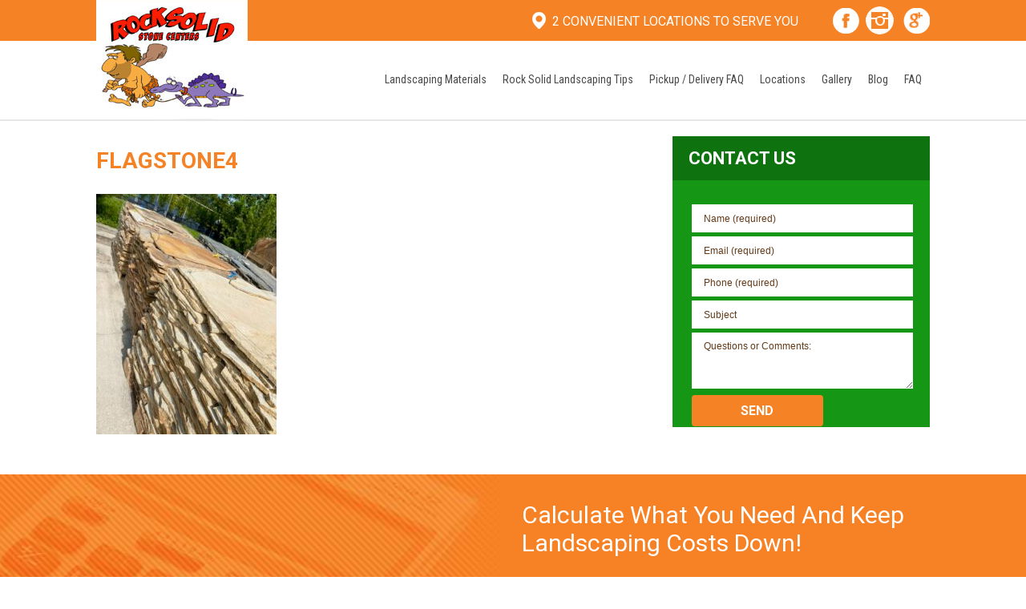

--- FILE ---
content_type: text/html; charset=UTF-8
request_url: https://stonecenterplus.com/flagstone/flagstone4/
body_size: 11090
content:
<!doctype html>
<html lang="en"  class="webkit safari chrome mac">
<head><style>img.lazy{min-height:1px}</style><link href="https://stonecenterplus.com/wp-content/plugins/w3-total-cache/pub/js/lazyload.min.js" as="script">
<script>
  (function(i,s,o,g,r,a,m){i['GoogleAnalyticsObject']=r;i[r]=i[r]||function(){
  (i[r].q=i[r].q||[]).push(arguments)},i[r].l=1*new Date();a=s.createElement(o),
  m=s.getElementsByTagName(o)[0];a.async=1;a.src=g;m.parentNode.insertBefore(a,m)
  })(window,document,'script','https://www.google-analytics.com/analytics.js','ga');

  ga('create', 'UA-104887411-1', 'auto');
  ga('send', 'pageview');

</script>
<meta charset="UTF-8" />
<meta name="viewport" content="width=device-width, user-scalable=no, initial-scale=1.0, minimum-scale=1.0, maximum-scale=1.0">

<title>Flagstone4 - Rock Solid Stone Center</title>

<link rel="profile" href="http://gmpg.org/xfn/11" />
<link rel="pingback" href="https://stonecenterplus.com/xmlrpc.php" />
<link href="https://fonts.googleapis.com/css?family=Roboto:300,400,700,900|Roboto+Condensed:400,700" rel="stylesheet">

<link rel="stylesheet" href="https://stonecenterplus.com/wp-content/themes/rocksolid/style.css" />
<link rel="stylesheet" href="https://stonecenterplus.com/wp-content/themes/rocksolid/responsive.css" />
<link rel="alternate" type="application/rss+xml" title="Rock Solid Stone Center Feed" href="https://stonecenterplus.com/feed/">
<link rel="shortcut icon" href="https://stonecenterplus.com/wp-content/themes/rocksolid/images/favicon.ico" type="image/x-icon" />
<link rel="apple-touch-icon" href="https://stonecenterplus.com/wp-content/themes/rocksolid/images/apple-icon.png" />

<meta name='robots' content='index, follow, max-image-preview:large, max-snippet:-1, max-video-preview:-1' />

	<!-- This site is optimized with the Yoast SEO plugin v26.7 - https://yoast.com/wordpress/plugins/seo/ -->
	<link rel="canonical" href="https://stonecenterplus.com/flagstone/flagstone4/" />
	<meta property="og:locale" content="en_US" />
	<meta property="og:type" content="article" />
	<meta property="og:title" content="Flagstone4 - Rock Solid Stone Center" />
	<meta property="og:url" content="https://stonecenterplus.com/flagstone/flagstone4/" />
	<meta property="og:site_name" content="Rock Solid Stone Center" />
	<meta property="og:image" content="https://stonecenterplus.com/flagstone/flagstone4" />
	<meta property="og:image:width" content="600" />
	<meta property="og:image:height" content="800" />
	<meta property="og:image:type" content="image/jpeg" />
	<meta name="twitter:card" content="summary_large_image" />
	<script type="application/ld+json" class="yoast-schema-graph">{"@context":"https://schema.org","@graph":[{"@type":"WebPage","@id":"https://stonecenterplus.com/flagstone/flagstone4/","url":"https://stonecenterplus.com/flagstone/flagstone4/","name":"Flagstone4 - Rock Solid Stone Center","isPartOf":{"@id":"https://stonecenterplus.com/#website"},"primaryImageOfPage":{"@id":"https://stonecenterplus.com/flagstone/flagstone4/#primaryimage"},"image":{"@id":"https://stonecenterplus.com/flagstone/flagstone4/#primaryimage"},"thumbnailUrl":"https://stonecenterplus.com/wp-content/uploads/2020/08/Flagstone4.jpg","datePublished":"2020-08-21T19:30:03+00:00","breadcrumb":{"@id":"https://stonecenterplus.com/flagstone/flagstone4/#breadcrumb"},"inLanguage":"en","potentialAction":[{"@type":"ReadAction","target":["https://stonecenterplus.com/flagstone/flagstone4/"]}]},{"@type":"ImageObject","inLanguage":"en","@id":"https://stonecenterplus.com/flagstone/flagstone4/#primaryimage","url":"https://stonecenterplus.com/wp-content/uploads/2020/08/Flagstone4.jpg","contentUrl":"https://stonecenterplus.com/wp-content/uploads/2020/08/Flagstone4.jpg","width":600,"height":800},{"@type":"BreadcrumbList","@id":"https://stonecenterplus.com/flagstone/flagstone4/#breadcrumb","itemListElement":[{"@type":"ListItem","position":1,"name":"Home","item":"https://stonecenterplus.com/"},{"@type":"ListItem","position":2,"name":"Flagstone","item":"https://stonecenterplus.com/flagstone/"},{"@type":"ListItem","position":3,"name":"Flagstone4"}]},{"@type":"WebSite","@id":"https://stonecenterplus.com/#website","url":"https://stonecenterplus.com/","name":"Rock Solid Stone Center","description":"The Most Unique Stone Center in the World","potentialAction":[{"@type":"SearchAction","target":{"@type":"EntryPoint","urlTemplate":"https://stonecenterplus.com/?s={search_term_string}"},"query-input":{"@type":"PropertyValueSpecification","valueRequired":true,"valueName":"search_term_string"}}],"inLanguage":"en"}]}</script>
	<!-- / Yoast SEO plugin. -->


<link rel='dns-prefetch' href='//ajax.googleapis.com' />
<link rel='dns-prefetch' href='//www.googletagmanager.com' />
<link rel="alternate" type="application/rss+xml" title="Rock Solid Stone Center &raquo; Flagstone4 Comments Feed" href="https://stonecenterplus.com/flagstone/flagstone4/feed/" />
<link rel="alternate" title="oEmbed (JSON)" type="application/json+oembed" href="https://stonecenterplus.com/wp-json/oembed/1.0/embed?url=https%3A%2F%2Fstonecenterplus.com%2Fflagstone%2Fflagstone4%2F" />
<link rel="alternate" title="oEmbed (XML)" type="text/xml+oembed" href="https://stonecenterplus.com/wp-json/oembed/1.0/embed?url=https%3A%2F%2Fstonecenterplus.com%2Fflagstone%2Fflagstone4%2F&#038;format=xml" />
<style id='wp-img-auto-sizes-contain-inline-css' type='text/css'>
img:is([sizes=auto i],[sizes^="auto," i]){contain-intrinsic-size:3000px 1500px}
/*# sourceURL=wp-img-auto-sizes-contain-inline-css */
</style>
<style id='wp-emoji-styles-inline-css' type='text/css'>

	img.wp-smiley, img.emoji {
		display: inline !important;
		border: none !important;
		box-shadow: none !important;
		height: 1em !important;
		width: 1em !important;
		margin: 0 0.07em !important;
		vertical-align: -0.1em !important;
		background: none !important;
		padding: 0 !important;
	}
/*# sourceURL=wp-emoji-styles-inline-css */
</style>
<style id='wp-block-library-inline-css' type='text/css'>
:root{--wp-block-synced-color:#7a00df;--wp-block-synced-color--rgb:122,0,223;--wp-bound-block-color:var(--wp-block-synced-color);--wp-editor-canvas-background:#ddd;--wp-admin-theme-color:#007cba;--wp-admin-theme-color--rgb:0,124,186;--wp-admin-theme-color-darker-10:#006ba1;--wp-admin-theme-color-darker-10--rgb:0,107,160.5;--wp-admin-theme-color-darker-20:#005a87;--wp-admin-theme-color-darker-20--rgb:0,90,135;--wp-admin-border-width-focus:2px}@media (min-resolution:192dpi){:root{--wp-admin-border-width-focus:1.5px}}.wp-element-button{cursor:pointer}:root .has-very-light-gray-background-color{background-color:#eee}:root .has-very-dark-gray-background-color{background-color:#313131}:root .has-very-light-gray-color{color:#eee}:root .has-very-dark-gray-color{color:#313131}:root .has-vivid-green-cyan-to-vivid-cyan-blue-gradient-background{background:linear-gradient(135deg,#00d084,#0693e3)}:root .has-purple-crush-gradient-background{background:linear-gradient(135deg,#34e2e4,#4721fb 50%,#ab1dfe)}:root .has-hazy-dawn-gradient-background{background:linear-gradient(135deg,#faaca8,#dad0ec)}:root .has-subdued-olive-gradient-background{background:linear-gradient(135deg,#fafae1,#67a671)}:root .has-atomic-cream-gradient-background{background:linear-gradient(135deg,#fdd79a,#004a59)}:root .has-nightshade-gradient-background{background:linear-gradient(135deg,#330968,#31cdcf)}:root .has-midnight-gradient-background{background:linear-gradient(135deg,#020381,#2874fc)}:root{--wp--preset--font-size--normal:16px;--wp--preset--font-size--huge:42px}.has-regular-font-size{font-size:1em}.has-larger-font-size{font-size:2.625em}.has-normal-font-size{font-size:var(--wp--preset--font-size--normal)}.has-huge-font-size{font-size:var(--wp--preset--font-size--huge)}.has-text-align-center{text-align:center}.has-text-align-left{text-align:left}.has-text-align-right{text-align:right}.has-fit-text{white-space:nowrap!important}#end-resizable-editor-section{display:none}.aligncenter{clear:both}.items-justified-left{justify-content:flex-start}.items-justified-center{justify-content:center}.items-justified-right{justify-content:flex-end}.items-justified-space-between{justify-content:space-between}.screen-reader-text{border:0;clip-path:inset(50%);height:1px;margin:-1px;overflow:hidden;padding:0;position:absolute;width:1px;word-wrap:normal!important}.screen-reader-text:focus{background-color:#ddd;clip-path:none;color:#444;display:block;font-size:1em;height:auto;left:5px;line-height:normal;padding:15px 23px 14px;text-decoration:none;top:5px;width:auto;z-index:100000}html :where(.has-border-color){border-style:solid}html :where([style*=border-top-color]){border-top-style:solid}html :where([style*=border-right-color]){border-right-style:solid}html :where([style*=border-bottom-color]){border-bottom-style:solid}html :where([style*=border-left-color]){border-left-style:solid}html :where([style*=border-width]){border-style:solid}html :where([style*=border-top-width]){border-top-style:solid}html :where([style*=border-right-width]){border-right-style:solid}html :where([style*=border-bottom-width]){border-bottom-style:solid}html :where([style*=border-left-width]){border-left-style:solid}html :where(img[class*=wp-image-]){height:auto;max-width:100%}:where(figure){margin:0 0 1em}html :where(.is-position-sticky){--wp-admin--admin-bar--position-offset:var(--wp-admin--admin-bar--height,0px)}@media screen and (max-width:600px){html :where(.is-position-sticky){--wp-admin--admin-bar--position-offset:0px}}

/*# sourceURL=wp-block-library-inline-css */
</style><style id='global-styles-inline-css' type='text/css'>
:root{--wp--preset--aspect-ratio--square: 1;--wp--preset--aspect-ratio--4-3: 4/3;--wp--preset--aspect-ratio--3-4: 3/4;--wp--preset--aspect-ratio--3-2: 3/2;--wp--preset--aspect-ratio--2-3: 2/3;--wp--preset--aspect-ratio--16-9: 16/9;--wp--preset--aspect-ratio--9-16: 9/16;--wp--preset--color--black: #000000;--wp--preset--color--cyan-bluish-gray: #abb8c3;--wp--preset--color--white: #ffffff;--wp--preset--color--pale-pink: #f78da7;--wp--preset--color--vivid-red: #cf2e2e;--wp--preset--color--luminous-vivid-orange: #ff6900;--wp--preset--color--luminous-vivid-amber: #fcb900;--wp--preset--color--light-green-cyan: #7bdcb5;--wp--preset--color--vivid-green-cyan: #00d084;--wp--preset--color--pale-cyan-blue: #8ed1fc;--wp--preset--color--vivid-cyan-blue: #0693e3;--wp--preset--color--vivid-purple: #9b51e0;--wp--preset--gradient--vivid-cyan-blue-to-vivid-purple: linear-gradient(135deg,rgb(6,147,227) 0%,rgb(155,81,224) 100%);--wp--preset--gradient--light-green-cyan-to-vivid-green-cyan: linear-gradient(135deg,rgb(122,220,180) 0%,rgb(0,208,130) 100%);--wp--preset--gradient--luminous-vivid-amber-to-luminous-vivid-orange: linear-gradient(135deg,rgb(252,185,0) 0%,rgb(255,105,0) 100%);--wp--preset--gradient--luminous-vivid-orange-to-vivid-red: linear-gradient(135deg,rgb(255,105,0) 0%,rgb(207,46,46) 100%);--wp--preset--gradient--very-light-gray-to-cyan-bluish-gray: linear-gradient(135deg,rgb(238,238,238) 0%,rgb(169,184,195) 100%);--wp--preset--gradient--cool-to-warm-spectrum: linear-gradient(135deg,rgb(74,234,220) 0%,rgb(151,120,209) 20%,rgb(207,42,186) 40%,rgb(238,44,130) 60%,rgb(251,105,98) 80%,rgb(254,248,76) 100%);--wp--preset--gradient--blush-light-purple: linear-gradient(135deg,rgb(255,206,236) 0%,rgb(152,150,240) 100%);--wp--preset--gradient--blush-bordeaux: linear-gradient(135deg,rgb(254,205,165) 0%,rgb(254,45,45) 50%,rgb(107,0,62) 100%);--wp--preset--gradient--luminous-dusk: linear-gradient(135deg,rgb(255,203,112) 0%,rgb(199,81,192) 50%,rgb(65,88,208) 100%);--wp--preset--gradient--pale-ocean: linear-gradient(135deg,rgb(255,245,203) 0%,rgb(182,227,212) 50%,rgb(51,167,181) 100%);--wp--preset--gradient--electric-grass: linear-gradient(135deg,rgb(202,248,128) 0%,rgb(113,206,126) 100%);--wp--preset--gradient--midnight: linear-gradient(135deg,rgb(2,3,129) 0%,rgb(40,116,252) 100%);--wp--preset--font-size--small: 13px;--wp--preset--font-size--medium: 20px;--wp--preset--font-size--large: 36px;--wp--preset--font-size--x-large: 42px;--wp--preset--spacing--20: 0.44rem;--wp--preset--spacing--30: 0.67rem;--wp--preset--spacing--40: 1rem;--wp--preset--spacing--50: 1.5rem;--wp--preset--spacing--60: 2.25rem;--wp--preset--spacing--70: 3.38rem;--wp--preset--spacing--80: 5.06rem;--wp--preset--shadow--natural: 6px 6px 9px rgba(0, 0, 0, 0.2);--wp--preset--shadow--deep: 12px 12px 50px rgba(0, 0, 0, 0.4);--wp--preset--shadow--sharp: 6px 6px 0px rgba(0, 0, 0, 0.2);--wp--preset--shadow--outlined: 6px 6px 0px -3px rgb(255, 255, 255), 6px 6px rgb(0, 0, 0);--wp--preset--shadow--crisp: 6px 6px 0px rgb(0, 0, 0);}:where(.is-layout-flex){gap: 0.5em;}:where(.is-layout-grid){gap: 0.5em;}body .is-layout-flex{display: flex;}.is-layout-flex{flex-wrap: wrap;align-items: center;}.is-layout-flex > :is(*, div){margin: 0;}body .is-layout-grid{display: grid;}.is-layout-grid > :is(*, div){margin: 0;}:where(.wp-block-columns.is-layout-flex){gap: 2em;}:where(.wp-block-columns.is-layout-grid){gap: 2em;}:where(.wp-block-post-template.is-layout-flex){gap: 1.25em;}:where(.wp-block-post-template.is-layout-grid){gap: 1.25em;}.has-black-color{color: var(--wp--preset--color--black) !important;}.has-cyan-bluish-gray-color{color: var(--wp--preset--color--cyan-bluish-gray) !important;}.has-white-color{color: var(--wp--preset--color--white) !important;}.has-pale-pink-color{color: var(--wp--preset--color--pale-pink) !important;}.has-vivid-red-color{color: var(--wp--preset--color--vivid-red) !important;}.has-luminous-vivid-orange-color{color: var(--wp--preset--color--luminous-vivid-orange) !important;}.has-luminous-vivid-amber-color{color: var(--wp--preset--color--luminous-vivid-amber) !important;}.has-light-green-cyan-color{color: var(--wp--preset--color--light-green-cyan) !important;}.has-vivid-green-cyan-color{color: var(--wp--preset--color--vivid-green-cyan) !important;}.has-pale-cyan-blue-color{color: var(--wp--preset--color--pale-cyan-blue) !important;}.has-vivid-cyan-blue-color{color: var(--wp--preset--color--vivid-cyan-blue) !important;}.has-vivid-purple-color{color: var(--wp--preset--color--vivid-purple) !important;}.has-black-background-color{background-color: var(--wp--preset--color--black) !important;}.has-cyan-bluish-gray-background-color{background-color: var(--wp--preset--color--cyan-bluish-gray) !important;}.has-white-background-color{background-color: var(--wp--preset--color--white) !important;}.has-pale-pink-background-color{background-color: var(--wp--preset--color--pale-pink) !important;}.has-vivid-red-background-color{background-color: var(--wp--preset--color--vivid-red) !important;}.has-luminous-vivid-orange-background-color{background-color: var(--wp--preset--color--luminous-vivid-orange) !important;}.has-luminous-vivid-amber-background-color{background-color: var(--wp--preset--color--luminous-vivid-amber) !important;}.has-light-green-cyan-background-color{background-color: var(--wp--preset--color--light-green-cyan) !important;}.has-vivid-green-cyan-background-color{background-color: var(--wp--preset--color--vivid-green-cyan) !important;}.has-pale-cyan-blue-background-color{background-color: var(--wp--preset--color--pale-cyan-blue) !important;}.has-vivid-cyan-blue-background-color{background-color: var(--wp--preset--color--vivid-cyan-blue) !important;}.has-vivid-purple-background-color{background-color: var(--wp--preset--color--vivid-purple) !important;}.has-black-border-color{border-color: var(--wp--preset--color--black) !important;}.has-cyan-bluish-gray-border-color{border-color: var(--wp--preset--color--cyan-bluish-gray) !important;}.has-white-border-color{border-color: var(--wp--preset--color--white) !important;}.has-pale-pink-border-color{border-color: var(--wp--preset--color--pale-pink) !important;}.has-vivid-red-border-color{border-color: var(--wp--preset--color--vivid-red) !important;}.has-luminous-vivid-orange-border-color{border-color: var(--wp--preset--color--luminous-vivid-orange) !important;}.has-luminous-vivid-amber-border-color{border-color: var(--wp--preset--color--luminous-vivid-amber) !important;}.has-light-green-cyan-border-color{border-color: var(--wp--preset--color--light-green-cyan) !important;}.has-vivid-green-cyan-border-color{border-color: var(--wp--preset--color--vivid-green-cyan) !important;}.has-pale-cyan-blue-border-color{border-color: var(--wp--preset--color--pale-cyan-blue) !important;}.has-vivid-cyan-blue-border-color{border-color: var(--wp--preset--color--vivid-cyan-blue) !important;}.has-vivid-purple-border-color{border-color: var(--wp--preset--color--vivid-purple) !important;}.has-vivid-cyan-blue-to-vivid-purple-gradient-background{background: var(--wp--preset--gradient--vivid-cyan-blue-to-vivid-purple) !important;}.has-light-green-cyan-to-vivid-green-cyan-gradient-background{background: var(--wp--preset--gradient--light-green-cyan-to-vivid-green-cyan) !important;}.has-luminous-vivid-amber-to-luminous-vivid-orange-gradient-background{background: var(--wp--preset--gradient--luminous-vivid-amber-to-luminous-vivid-orange) !important;}.has-luminous-vivid-orange-to-vivid-red-gradient-background{background: var(--wp--preset--gradient--luminous-vivid-orange-to-vivid-red) !important;}.has-very-light-gray-to-cyan-bluish-gray-gradient-background{background: var(--wp--preset--gradient--very-light-gray-to-cyan-bluish-gray) !important;}.has-cool-to-warm-spectrum-gradient-background{background: var(--wp--preset--gradient--cool-to-warm-spectrum) !important;}.has-blush-light-purple-gradient-background{background: var(--wp--preset--gradient--blush-light-purple) !important;}.has-blush-bordeaux-gradient-background{background: var(--wp--preset--gradient--blush-bordeaux) !important;}.has-luminous-dusk-gradient-background{background: var(--wp--preset--gradient--luminous-dusk) !important;}.has-pale-ocean-gradient-background{background: var(--wp--preset--gradient--pale-ocean) !important;}.has-electric-grass-gradient-background{background: var(--wp--preset--gradient--electric-grass) !important;}.has-midnight-gradient-background{background: var(--wp--preset--gradient--midnight) !important;}.has-small-font-size{font-size: var(--wp--preset--font-size--small) !important;}.has-medium-font-size{font-size: var(--wp--preset--font-size--medium) !important;}.has-large-font-size{font-size: var(--wp--preset--font-size--large) !important;}.has-x-large-font-size{font-size: var(--wp--preset--font-size--x-large) !important;}
/*# sourceURL=global-styles-inline-css */
</style>

<style id='classic-theme-styles-inline-css' type='text/css'>
/*! This file is auto-generated */
.wp-block-button__link{color:#fff;background-color:#32373c;border-radius:9999px;box-shadow:none;text-decoration:none;padding:calc(.667em + 2px) calc(1.333em + 2px);font-size:1.125em}.wp-block-file__button{background:#32373c;color:#fff;text-decoration:none}
/*# sourceURL=/wp-includes/css/classic-themes.min.css */
</style>
<link rel='stylesheet' id='contact-form-7-css' href='https://stonecenterplus.com/wp-content/plugins/contact-form-7/includes/css/styles.css?ver=6.1.4' type='text/css' media='all' />
<link rel='stylesheet' id='wpsm_ac-font-awesome-front-css' href='https://stonecenterplus.com/wp-content/plugins/responsive-accordion-and-collapse/css/font-awesome/css/font-awesome.min.css?ver=6.9' type='text/css' media='all' />
<link rel='stylesheet' id='wpsm_ac_bootstrap-front-css' href='https://stonecenterplus.com/wp-content/plugins/responsive-accordion-and-collapse/css/bootstrap-front.css?ver=6.9' type='text/css' media='all' />
<link rel='stylesheet' id='rs-plugin-settings-css' href='https://stonecenterplus.com/wp-content/plugins/revslider/public/assets/css/settings.css?ver=5.3.1.5' type='text/css' media='all' />
<style id='rs-plugin-settings-inline-css' type='text/css'>
#rs-demo-id {}
/*# sourceURL=rs-plugin-settings-inline-css */
</style>
<link rel='stylesheet' id='mobile.nav.frontend.css-css' href='https://stonecenterplus.com/wp-content/plugins/SD-mobile-nav/css/mobile.nav.frontend.css?ver=6.9' type='text/css' media='all' />
<link rel='stylesheet' id='tw-pagination-css' href='https://stonecenterplus.com/wp-content/plugins/tw-pagination/tw-pagination.css?ver=1.0' type='text/css' media='screen' />
<script type="text/javascript" src="https://ajax.googleapis.com/ajax/libs/jquery/3.1.0/jquery.min.js" id="jquery-js"></script>
<script type="text/javascript" src="https://stonecenterplus.com/wp-content/plugins/revslider/public/assets/js/jquery.themepunch.tools.min.js?ver=5.3.1.5" id="tp-tools-js"></script>
<script type="text/javascript" src="https://stonecenterplus.com/wp-content/plugins/revslider/public/assets/js/jquery.themepunch.revolution.min.js?ver=5.3.1.5" id="revmin-js"></script>
<script type="text/javascript" src="https://stonecenterplus.com/wp-content/plugins/SD-mobile-nav/js/jquery.sidr.js?ver=6.9" id="sidr-js"></script>

<!-- Google tag (gtag.js) snippet added by Site Kit -->
<!-- Google Analytics snippet added by Site Kit -->
<script type="text/javascript" src="https://www.googletagmanager.com/gtag/js?id=GT-P355STP7" id="google_gtagjs-js" async></script>
<script type="text/javascript" id="google_gtagjs-js-after">
/* <![CDATA[ */
window.dataLayer = window.dataLayer || [];function gtag(){dataLayer.push(arguments);}
gtag("set","linker",{"domains":["stonecenterplus.com"]});
gtag("js", new Date());
gtag("set", "developer_id.dZTNiMT", true);
gtag("config", "GT-P355STP7");
 window._googlesitekit = window._googlesitekit || {}; window._googlesitekit.throttledEvents = []; window._googlesitekit.gtagEvent = (name, data) => { var key = JSON.stringify( { name, data } ); if ( !! window._googlesitekit.throttledEvents[ key ] ) { return; } window._googlesitekit.throttledEvents[ key ] = true; setTimeout( () => { delete window._googlesitekit.throttledEvents[ key ]; }, 5 ); gtag( "event", name, { ...data, event_source: "site-kit" } ); }; 
//# sourceURL=google_gtagjs-js-after
/* ]]> */
</script>
<link rel="https://api.w.org/" href="https://stonecenterplus.com/wp-json/" /><link rel="alternate" title="JSON" type="application/json" href="https://stonecenterplus.com/wp-json/wp/v2/media/790" /><link rel="EditURI" type="application/rsd+xml" title="RSD" href="https://stonecenterplus.com/xmlrpc.php?rsd" />
<link rel='shortlink' href='https://stonecenterplus.com/?p=790' />
<meta name="generator" content="Site Kit by Google 1.170.0" />
<!-- Google AdSense meta tags added by Site Kit -->
<meta name="google-adsense-platform-account" content="ca-host-pub-2644536267352236">
<meta name="google-adsense-platform-domain" content="sitekit.withgoogle.com">
<!-- End Google AdSense meta tags added by Site Kit -->
		<style id="sdrn_css" type="text/css" >
			/* apply appearance settings */
			#sdrn_bar {
				background: #159615;
			}
			#sdrn_bar .menu_title, #sdrn_bar .sdrn_icon_menu {
				color: #F2F2F2;
			}
			#sdrn_bar .sdrn_ic span {
				background: #F2F2F2;
			}
			#sdrn_menu {
				background: #2E2E2E!important;
			}
			#sdrn_menu.sdrn_levels ul li {
				border-bottom:1px solid #131212;
				border-top:1px solid #474747;
			}
			#sdrn_menu ul li a {
				color: #CFCFCF;
			}
			#sdrn_menu ul li a:hover {
				color: #606060;
			}
			#sdrn_menu.sdrn_levels a.sdrn_parent_item {
				border-left:1px solid #474747;
			}
			#sdrn_menu .sdrn_icon_par {
				color: #CFCFCF;
			}
			#sdrn_menu .sdrn_icon_par:hover {
				color: #606060;
			}
			#sdrn_menu.sdrn_levels ul li ul {
				border-top:1px solid #131212;
			}

			#sdrn_s {
				color: #CFCFCF;
				border:1px solid #696969;
				background: #565656			}

			#sdrn_searchsubmit {
				color: #CFCFCF;
			}

			#sdrn_menu  .sdrn_searchsubmit_ic:before {
				color: #CFCFCF;
			}

			
							#sdrn_menu.left {
					width:80%;
					left: -80%;
					right: auto;
				}
			
							#sdrn_menu.right {
					width:80%;
					right: -80%;
					left: auto;
				}
			
			
			
										/* show the bar and hide othere navigation elements */
				@media only screen and (max-width: 814px) {
					 html { padding-top: 42px!important; } 										#sdrn_bar { display: block!important; }
					.navigation-wrap { display:none!important; }				}
				/* hide the bar & the menu */
				@media only screen and (min-width: 815px) {
				}
			
			
			
			

			

				
		</style>
		<meta name="generator" content="Powered by Slider Revolution 5.3.1.5 - responsive, Mobile-Friendly Slider Plugin for WordPress with comfortable drag and drop interface." />
		<style type="text/css" id="wp-custom-css">
			.testimonial-widget {width:90% ;}

#wpsm_accordion_999 .wpsm_panel-body,
#wpsm_accordion_1006 .wpsm_panel-body
{font: 14px arial,sans-serif;
    line-height: 26px;
    margin-bottom: 20px;
    color: #414141;}

.yt-top {background: url(https://stonecenterplus.com/wp-content/uploads/2023/10/instagram-logo35w.png) 0px 0px;}
/.top-contact {background:#3f5b3a;} green for holidays/
		</style>
		<script type="text/javascript" src="https://stonecenterplus.com/wp-content/themes/rocksolid/js/global.js"></script>
<!--[if gte IE 9]>
  <style type="text/css">
    .gradient {filter: none;}
  </style>
<![endif]-->

</head>
<body class="attachment wp-singular attachment-template-default attachmentid-790 attachment-jpeg wp-theme-rocksolid sdrn_jquery sdrn_top sdrn_open_sans_yes">

		<div class="hfeed" itemscope itemtype="http://schema.org/LocalBusiness">
        <div class="sticky-header">
        <header class="col-940 grid">
        
               
            <div class="top-contact grid">
            <div class="container">
            <div class="col-460 grid-right fit">
            <div class="top-locations">
				<p><a href="https://stonecenterplus.com/locations">2 Convenient Locations To Serve You</a></p>
				</div>
    		<div class="social-top">
                    <a class="fb-top" href="https://www.facebook.com/Rock-Solid-Stone-Center-103910176343216/" target="_blank" title="Facebook"></a>
				<a class="yt-top" target="_blank" title="Instagram" href="https://www.instagram.com/rocksolidstonecenter/"></a>
                    <a class="gp-top" href="#" target="_blank" title="Google Plus"></a>
                    
    		</div>  <!-- /social-top-->  <a href="tel:"></a>
				</div>
              </div><!--/container-->
               </div>
               
               <div class="logo-nav grid">
               <div class="container">
					<div id="logo">
	<a itemprop="url" href="https://stonecenterplus.com" title="Rock Solid Stone Center"><img class="lazy" itemprop="logo" alt="Rock Solid Stone Center" src="data:image/svg+xml,%3Csvg%20xmlns='http://www.w3.org/2000/svg'%20viewBox='0%200%201%201'%3E%3C/svg%3E" data-src="https://stonecenterplus.com/wp-content/themes/rocksolid/images/logo.jpg" /></a>
                	</div><!--/logo-->
	   
        <div class="navigation-wrap">
             
			<div id="cssmenu" class="menu-top-menu-container"><ul id="menu-top-menu" class="top-menu"><li id="menu-item-78" class="menu-item menu-item-type-post_type menu-item-object-page menu-item-has-children has-sub"><a href="https://stonecenterplus.com/landscaping-materials/">Landscaping Materials</a>
<ul>
	<li id="menu-item-1149" class="menu-item menu-item-type-post_type menu-item-object-page"><a href="https://stonecenterplus.com/lava-rock/">Lava Rock</a></li>
	<li id="menu-item-80" class="menu-item menu-item-type-post_type menu-item-object-page"><a href="https://stonecenterplus.com/river-rock/">River Rock</a></li>
	<li id="menu-item-79" class="menu-item menu-item-type-post_type menu-item-object-page"><a href="https://stonecenterplus.com/mulch-bark-shredded/">Shredded Mulch &#038; Pine Bark</a></li>
	<li id="menu-item-81" class="menu-item menu-item-type-post_type menu-item-object-page"><a href="https://stonecenterplus.com/shells/">Shells</a></li>
	<li id="menu-item-82" class="menu-item menu-item-type-post_type menu-item-object-page"><a href="https://stonecenterplus.com/dirt-topsoil/">Dirt &#038; Topsoil</a></li>
	<li id="menu-item-83" class="menu-item menu-item-type-post_type menu-item-object-page"><a href="https://stonecenterplus.com/flagstone/">Flagstone</a></li>
	<li id="menu-item-84" class="menu-item menu-item-type-post_type menu-item-object-page"><a href="https://stonecenterplus.com/boulders/">Boulders</a></li>
	<li id="menu-item-85" class="menu-item menu-item-type-post_type menu-item-object-page"><a href="https://stonecenterplus.com/driveway-landscape-stone/">Driveway &#038; Landscape Stone</a></li>
	<li id="menu-item-86" class="menu-item menu-item-type-post_type menu-item-object-page"><a href="https://stonecenterplus.com/fine-aggregate/">Fine Aggregate</a></li>
	<li id="menu-item-1077" class="menu-item menu-item-type-post_type menu-item-object-page"><a href="https://stonecenterplus.com/other-materials/">Other Materials</a></li>
</ul>
</li>
<li id="menu-item-61" class="menu-item menu-item-type-post_type menu-item-object-page"><a href="https://stonecenterplus.com/rock-solid-landscaping-advice/">Rock Solid Landscaping Tips</a></li>
<li id="menu-item-62" class="menu-item menu-item-type-post_type menu-item-object-page"><a href="https://stonecenterplus.com/pickup-delivery-faq/">Pickup / Delivery FAQ</a></li>
<li id="menu-item-63" class="menu-item menu-item-type-post_type menu-item-object-page menu-item-has-children has-sub"><a href="https://stonecenterplus.com/locations/">Locations</a>
<ul>
	<li id="menu-item-344" class="menu-item menu-item-type-post_type menu-item-object-page"><a href="https://stonecenterplus.com/rock-solid-stone-center-in-new-port-richey/">Stone Center in New Port Richey</a></li>
	<li id="menu-item-343" class="menu-item menu-item-type-post_type menu-item-object-page"><a href="https://stonecenterplus.com/rock-solid-stone-center-in-spring-hill/">Stone Center in Spring Hill</a></li>
</ul>
</li>
<li id="menu-item-626" class="menu-item menu-item-type-post_type menu-item-object-page"><a href="https://stonecenterplus.com/gallery/">Gallery</a></li>
<li id="menu-item-362" class="menu-item menu-item-type-post_type menu-item-object-page"><a href="https://stonecenterplus.com/blog/">Blog</a></li>
<li id="menu-item-404" class="menu-item menu-item-type-post_type menu-item-object-page"><a href="https://stonecenterplus.com/frequently-asked-questions/">FAQ</a></li>
</ul></div>                </div></div><!--/container-->
			</div>
             </header>
			</div>
              <div class="clearfix" id="wrapper" >
<section id="content" class="col-940 entry grid hentry page-content">
      <div class="container">
      <div class="article-id col-620 grid">
		            
            <article id="post-790" class="post-790 attachment type-attachment status-inherit hentry">
              
                <div class="entry-content">
                  <h1 class="entry-title">Flagstone4</h1>
                    <p class="attachment"><a href='https://stonecenterplus.com/wp-content/uploads/2020/08/Flagstone4.jpg'><img decoding="async" width="225" height="300" src="data:image/svg+xml,%3Csvg%20xmlns='http://www.w3.org/2000/svg'%20viewBox='0%200%20225%20300'%3E%3C/svg%3E" data-src="https://stonecenterplus.com/wp-content/uploads/2020/08/Flagstone4-225x300.jpg" class="attachment-medium size-medium lazy" alt="" data-srcset="https://stonecenterplus.com/wp-content/uploads/2020/08/Flagstone4-225x300.jpg 225w, https://stonecenterplus.com/wp-content/uploads/2020/08/Flagstone4-113x150.jpg 113w, https://stonecenterplus.com/wp-content/uploads/2020/08/Flagstone4.jpg 600w" data-sizes="(max-width: 225px) 100vw, 225px" /></a></p>
                   </div><!-- /entry-content -->    
            </article>  
     </div><!--/article-id-->
    	<div class="col-300 fit grid-right sidebar">
                  
       
            <div id="black-studio-tinymce-5" class="widget_black_studio_tinymce"><h2>Contact Us</h2><div class="textwidget"><div class="sidebar-form">
<div class="wpcf7 no-js" id="wpcf7-f5-p790-o1" lang="en-US" dir="ltr" data-wpcf7-id="5">
<div class="screen-reader-response"><p role="status" aria-live="polite" aria-atomic="true"></p> <ul></ul></div>
<form action="/flagstone/flagstone4/#wpcf7-f5-p790-o1" method="post" class="wpcf7-form init" aria-label="Contact form" novalidate="novalidate" data-status="init">
<fieldset class="hidden-fields-container"><input type="hidden" name="_wpcf7" value="5" /><input type="hidden" name="_wpcf7_version" value="6.1.4" /><input type="hidden" name="_wpcf7_locale" value="en_US" /><input type="hidden" name="_wpcf7_unit_tag" value="wpcf7-f5-p790-o1" /><input type="hidden" name="_wpcf7_container_post" value="790" /><input type="hidden" name="_wpcf7_posted_data_hash" value="" />
</fieldset>
<p><span class="wpcf7-form-control-wrap" data-name="your-name"><input size="40" maxlength="400" class="wpcf7-form-control wpcf7-text wpcf7-validates-as-required" aria-required="true" aria-invalid="false" placeholder="Name (required)" value="" type="text" name="your-name" /></span>
</p>
<p><span class="wpcf7-form-control-wrap" data-name="your-email"><input size="40" maxlength="400" class="wpcf7-form-control wpcf7-email wpcf7-validates-as-required wpcf7-text wpcf7-validates-as-email" aria-required="true" aria-invalid="false" placeholder="Email (required)" value="" type="email" name="your-email" /></span>
</p>
<p><span class="wpcf7-form-control-wrap" data-name="your-phone"><input size="40" maxlength="400" class="wpcf7-form-control wpcf7-text wpcf7-validates-as-required" aria-required="true" aria-invalid="false" placeholder="Phone (required)" value="" type="text" name="your-phone" /></span>
</p>
<p><span class="wpcf7-form-control-wrap" data-name="your-subject"><input size="40" maxlength="400" class="wpcf7-form-control wpcf7-text" aria-invalid="false" placeholder="Subject" value="" type="text" name="your-subject" /></span>
</p>
<p><span class="wpcf7-form-control-wrap" data-name="your-message"><textarea cols="40" rows="10" maxlength="2000" class="wpcf7-form-control wpcf7-textarea" aria-invalid="false" placeholder="Questions or Comments:" name="your-message"></textarea></span>
</p>
<p><span id="wpcf7-696e0c978197e-wrapper" class="wpcf7-form-control-wrap phone-confirm-wrap" style="display:none !important; visibility:hidden !important;"><label for="wpcf7-696e0c978197e-field" class="hp-message">Please leave this field empty.</label><input id="wpcf7-696e0c978197e-field"  class="wpcf7-form-control wpcf7-text" type="text" name="phone-confirm" value="" size="40" tabindex="-1" autocomplete="new-password" /></span>
</p>
<p><input class="wpcf7-form-control wpcf7-submit has-spinner" type="submit" value="Send" />
</p><div class="wpcf7-response-output" aria-hidden="true"></div>
</form>
</div>
</div>
</div></div>            </div><!--/sidebar-->
            </div>
</section>

</div><!--/wrapper-->

<div class="calculators-home">
 <div class="container">
	 <div id="black-studio-tinymce-7" class="widget_black_studio_tinymce"><span class="boxtitle">Main Footer Calculator Section</span><div class="textwidget"><div class="col-940 grid">
<div class="col-460 grid"></div>
<div class="col-460 grid-right fit">
<h2>Calculate What You Need and Keep<br />
Landscaping Costs Down!</h2>
<p>Measuring for square footage is easy.  Just measure the <em><strong>length X width</strong></em> of the area you want to cover and you will have the square footage.  One Yard will cover <em>100 Square Feet to a depth of 2 inches</em> for <strong>Rock</strong> and <strong>Mulch</strong>, <em>80 Square Feet</em> for <strong>Bark</strong> and <em>150 Square Feet</em> for <strong>Shell</strong>.  If you have questions...</p>
<p>&nbsp;</p>
<p class="video-section-btn"><a href="https://stonecenterplus.com/locations/">Contact Us Now</a></p>
</div>
</div>
</div></div>	</div>
</div>
<div class="sub-footer col-940 grid">
 <div class="container">
  <h2>Our Locations</h2>
       
     
       
	
         <div class="col-220 grid fit">
	   <p class="location-title">Spring Hill</p>
	   <div itemscope itemtype="http://schema.org/LocalBusiness">
	<p itemprop="name">Rock Solid Stone Center</p>
		
	<div itemtype="http://schema.org/PostalAddress" itemscope="" itemprop="address">
		<p itemprop="streetAddress">111 Spring Time Street</p>
		<p><span itemprop="addressLocality">Spring Hill</span>, <span itemprop="addressRegion">FL</span> <span itemprop="postalCode">34608</span></p>
	</div>
		   <p class="sub-phone"><span itemprop="telephone"><a href="tel:(352) 683-4344">(352) 683-4344</a></span></p>
           </div>
  </div>

	
         <div class="col-220 grid fit">
	   <p class="location-title">New Port Richey</p>
	   <div itemscope itemtype="http://schema.org/LocalBusiness">
	<p itemprop="name">Rock Solid Stone Center</p>
		
	<div itemtype="http://schema.org/PostalAddress" itemscope="" itemprop="address">
		<p itemprop="streetAddress">5343 S.R. 54</p>
		<p><span itemprop="addressLocality">New Port Richey</span>, <span itemprop="addressRegion">FL</span> <span itemprop="postalCode">34652</span></p>
	</div>
		   <p class="sub-phone"><span itemprop="telephone"><a href="tel:(727) 815-1300">(727) 815-1300</a></span></p>
           </div>
  </div>

	


 
	</div><!--/container-->
</div><!--/sub-footer-->

   <div id="footer" class="col-940 grid">
<div class="container">

<div class="col-460 grid">
  <p><a href="https://stonecenterplus.com"><img src="data:image/svg+xml,%3Csvg%20xmlns='http://www.w3.org/2000/svg'%20viewBox='0%200%201%201'%3E%3C/svg%3E" data-src="https://stonecenterplus.com/wp-content/themes/rocksolid/images/footer-logo.png" alt="Rock Solid Stone Center" class="foot lazy" /></a></p>
	</div>
  
  <div class="col-380 grid">
  <div class="social-footer col-300 grid">
                    <a class="fb-top" href="https://www.facebook.com/shrocksolid/" target="_blank" title="Facebook"></a>
                    <a class="gp-top" href="https://www.instagram.com/rocksolidstonecenter/" target="_blank" title="Google Plus"></a>
                    <a class="yt-top" href="#" target="_blank" title="Twitter"></a>
    		</div>  <!-- /social-top-->
    		
    		<div class="col-620 grid-right fit">
				<p>Copyright &copy; 2026 Rock Solid Stone Center. All Rights Reserved. | <a href="https://stonecenterplus.com/privacy-statement/">Privacy Policy</a> | <a href="https://stonecenterplus.com/sitemap/">Sitemap</a> </p>
        <p>Powered by: <a href="http://puredigitalmarketing.com" title="Pure Digital Marketing - Tampa, FL">Pure Digital Marketing</a></p>
	  </div>
	</div>
   
</div>
     </div><!-- #footer --> 

<script type="speculationrules">
{"prefetch":[{"source":"document","where":{"and":[{"href_matches":"/*"},{"not":{"href_matches":["/wp-*.php","/wp-admin/*","/wp-content/uploads/*","/wp-content/*","/wp-content/plugins/*","/wp-content/themes/rocksolid/*","/*\\?(.+)"]}},{"not":{"selector_matches":"a[rel~=\"nofollow\"]"}},{"not":{"selector_matches":".no-prefetch, .no-prefetch a"}}]},"eagerness":"conservative"}]}
</script>
<script type="text/javascript" src="https://stonecenterplus.com/wp-includes/js/dist/hooks.min.js?ver=dd5603f07f9220ed27f1" id="wp-hooks-js"></script>
<script type="text/javascript" src="https://stonecenterplus.com/wp-includes/js/dist/i18n.min.js?ver=c26c3dc7bed366793375" id="wp-i18n-js"></script>
<script type="text/javascript" id="wp-i18n-js-after">
/* <![CDATA[ */
wp.i18n.setLocaleData( { 'text direction\u0004ltr': [ 'ltr' ] } );
//# sourceURL=wp-i18n-js-after
/* ]]> */
</script>
<script type="text/javascript" src="https://stonecenterplus.com/wp-content/plugins/contact-form-7/includes/swv/js/index.js?ver=6.1.4" id="swv-js"></script>
<script type="text/javascript" id="contact-form-7-js-before">
/* <![CDATA[ */
var wpcf7 = {
    "api": {
        "root": "https:\/\/stonecenterplus.com\/wp-json\/",
        "namespace": "contact-form-7\/v1"
    },
    "cached": 1
};
//# sourceURL=contact-form-7-js-before
/* ]]> */
</script>
<script type="text/javascript" src="https://stonecenterplus.com/wp-content/plugins/contact-form-7/includes/js/index.js?ver=6.1.4" id="contact-form-7-js"></script>
<script type="text/javascript" src="https://stonecenterplus.com/wp-content/plugins/responsive-accordion-and-collapse/js/accordion-custom.js?ver=6.9" id="call_ac-custom-js-front-js"></script>
<script type="text/javascript" src="https://stonecenterplus.com/wp-content/plugins/responsive-accordion-and-collapse/js/accordion.js?ver=6.9" id="call_ac-js-front-js"></script>
<script type="text/javascript" src="https://stonecenterplus.com/wp-content/plugins/SD-mobile-nav/js/jquery.transit.min.js?ver=6.9" id="jquery.transit-js"></script>
<script type="text/javascript" src="https://stonecenterplus.com/wp-content/plugins/SD-mobile-nav/js/jquery.touchwipe.min.js?ver=6.9" id="touchwipe-js"></script>
<script type="text/javascript" src="https://stonecenterplus.com/wp-content/plugins/SD-mobile-nav/js/mobile.nav.frontend.js?ver=6.9" id="mobile.nav.frontend.js-js"></script>
<script type="text/javascript" src="https://stonecenterplus.com/wp-content/plugins/google-site-kit/dist/assets/js/googlesitekit-events-provider-contact-form-7-40476021fb6e59177033.js" id="googlesitekit-events-provider-contact-form-7-js" defer></script>
<script id="wp-emoji-settings" type="application/json">
{"baseUrl":"https://s.w.org/images/core/emoji/17.0.2/72x72/","ext":".png","svgUrl":"https://s.w.org/images/core/emoji/17.0.2/svg/","svgExt":".svg","source":{"concatemoji":"https://stonecenterplus.com/wp-includes/js/wp-emoji-release.min.js?ver=6.9"}}
</script>
<script type="module">
/* <![CDATA[ */
/*! This file is auto-generated */
const a=JSON.parse(document.getElementById("wp-emoji-settings").textContent),o=(window._wpemojiSettings=a,"wpEmojiSettingsSupports"),s=["flag","emoji"];function i(e){try{var t={supportTests:e,timestamp:(new Date).valueOf()};sessionStorage.setItem(o,JSON.stringify(t))}catch(e){}}function c(e,t,n){e.clearRect(0,0,e.canvas.width,e.canvas.height),e.fillText(t,0,0);t=new Uint32Array(e.getImageData(0,0,e.canvas.width,e.canvas.height).data);e.clearRect(0,0,e.canvas.width,e.canvas.height),e.fillText(n,0,0);const a=new Uint32Array(e.getImageData(0,0,e.canvas.width,e.canvas.height).data);return t.every((e,t)=>e===a[t])}function p(e,t){e.clearRect(0,0,e.canvas.width,e.canvas.height),e.fillText(t,0,0);var n=e.getImageData(16,16,1,1);for(let e=0;e<n.data.length;e++)if(0!==n.data[e])return!1;return!0}function u(e,t,n,a){switch(t){case"flag":return n(e,"\ud83c\udff3\ufe0f\u200d\u26a7\ufe0f","\ud83c\udff3\ufe0f\u200b\u26a7\ufe0f")?!1:!n(e,"\ud83c\udde8\ud83c\uddf6","\ud83c\udde8\u200b\ud83c\uddf6")&&!n(e,"\ud83c\udff4\udb40\udc67\udb40\udc62\udb40\udc65\udb40\udc6e\udb40\udc67\udb40\udc7f","\ud83c\udff4\u200b\udb40\udc67\u200b\udb40\udc62\u200b\udb40\udc65\u200b\udb40\udc6e\u200b\udb40\udc67\u200b\udb40\udc7f");case"emoji":return!a(e,"\ud83e\u1fac8")}return!1}function f(e,t,n,a){let r;const o=(r="undefined"!=typeof WorkerGlobalScope&&self instanceof WorkerGlobalScope?new OffscreenCanvas(300,150):document.createElement("canvas")).getContext("2d",{willReadFrequently:!0}),s=(o.textBaseline="top",o.font="600 32px Arial",{});return e.forEach(e=>{s[e]=t(o,e,n,a)}),s}function r(e){var t=document.createElement("script");t.src=e,t.defer=!0,document.head.appendChild(t)}a.supports={everything:!0,everythingExceptFlag:!0},new Promise(t=>{let n=function(){try{var e=JSON.parse(sessionStorage.getItem(o));if("object"==typeof e&&"number"==typeof e.timestamp&&(new Date).valueOf()<e.timestamp+604800&&"object"==typeof e.supportTests)return e.supportTests}catch(e){}return null}();if(!n){if("undefined"!=typeof Worker&&"undefined"!=typeof OffscreenCanvas&&"undefined"!=typeof URL&&URL.createObjectURL&&"undefined"!=typeof Blob)try{var e="postMessage("+f.toString()+"("+[JSON.stringify(s),u.toString(),c.toString(),p.toString()].join(",")+"));",a=new Blob([e],{type:"text/javascript"});const r=new Worker(URL.createObjectURL(a),{name:"wpTestEmojiSupports"});return void(r.onmessage=e=>{i(n=e.data),r.terminate(),t(n)})}catch(e){}i(n=f(s,u,c,p))}t(n)}).then(e=>{for(const n in e)a.supports[n]=e[n],a.supports.everything=a.supports.everything&&a.supports[n],"flag"!==n&&(a.supports.everythingExceptFlag=a.supports.everythingExceptFlag&&a.supports[n]);var t;a.supports.everythingExceptFlag=a.supports.everythingExceptFlag&&!a.supports.flag,a.supports.everything||((t=a.source||{}).concatemoji?r(t.concatemoji):t.wpemoji&&t.twemoji&&(r(t.twemoji),r(t.wpemoji)))});
//# sourceURL=https://stonecenterplus.com/wp-includes/js/wp-emoji-loader.min.js
/* ]]> */
</script>
	<div id="sdrn_bar" class="sdrn_bar" data-from_width="814">
		<div class="sdrn_ic">
			<span class="sdrn_ic_1"></span>
			<span class="sdrn_ic_2"></span>
			<span class="sdrn_ic_3"></span>
		</div>
		<!--<span class="sdrn_icon sdrn_icon_menu" data-icon="m"></span>-->
		<span class="menu_title">
			MENU								</span>
	</div>

	<div id="sdrn_menu" class="sdrn_levels top sdrn_jquery " data-custom_icon="" data-custom_icon_open="" data-zooming="no" data-swipe_actions="yes" data-how_wide="80" data-expand_sub_with_parent="no" >
		<ul id="sdrn_menu_ul" rel="nofollow">
						<li class="menu-item menu-item-type-post_type menu-item-object-page menu-item-has-children menu-item-78"><a href="https://stonecenterplus.com/landscaping-materials/"><div></div>Landscaping Materials</a>
<ul class="sub-menu">
	<li class="menu-item menu-item-type-post_type menu-item-object-page menu-item-1149"><a href="https://stonecenterplus.com/lava-rock/"><div></div>Lava Rock</a></li>
	<li class="menu-item menu-item-type-post_type menu-item-object-page menu-item-80"><a href="https://stonecenterplus.com/river-rock/"><div></div>River Rock</a></li>
	<li class="menu-item menu-item-type-post_type menu-item-object-page menu-item-79"><a href="https://stonecenterplus.com/mulch-bark-shredded/"><div></div>Shredded Mulch &#038; Pine Bark</a></li>
	<li class="menu-item menu-item-type-post_type menu-item-object-page menu-item-81"><a href="https://stonecenterplus.com/shells/"><div></div>Shells</a></li>
	<li class="menu-item menu-item-type-post_type menu-item-object-page menu-item-82"><a href="https://stonecenterplus.com/dirt-topsoil/"><div></div>Dirt &#038; Topsoil</a></li>
	<li class="menu-item menu-item-type-post_type menu-item-object-page menu-item-83"><a href="https://stonecenterplus.com/flagstone/"><div></div>Flagstone</a></li>
	<li class="menu-item menu-item-type-post_type menu-item-object-page menu-item-84"><a href="https://stonecenterplus.com/boulders/"><div></div>Boulders</a></li>
	<li class="menu-item menu-item-type-post_type menu-item-object-page menu-item-85"><a href="https://stonecenterplus.com/driveway-landscape-stone/"><div></div>Driveway &#038; Landscape Stone</a></li>
	<li class="menu-item menu-item-type-post_type menu-item-object-page menu-item-86"><a href="https://stonecenterplus.com/fine-aggregate/"><div></div>Fine Aggregate</a></li>
	<li class="menu-item menu-item-type-post_type menu-item-object-page menu-item-1077"><a href="https://stonecenterplus.com/other-materials/"><div></div>Other Materials</a></li>
</ul>
</li>
<li class="menu-item menu-item-type-post_type menu-item-object-page menu-item-61"><a href="https://stonecenterplus.com/rock-solid-landscaping-advice/"><div></div>Rock Solid Landscaping Tips</a></li>
<li class="menu-item menu-item-type-post_type menu-item-object-page menu-item-62"><a href="https://stonecenterplus.com/pickup-delivery-faq/"><div></div>Pickup / Delivery FAQ</a></li>
<li class="menu-item menu-item-type-post_type menu-item-object-page menu-item-has-children menu-item-63"><a href="https://stonecenterplus.com/locations/"><div></div>Locations</a>
<ul class="sub-menu">
	<li class="menu-item menu-item-type-post_type menu-item-object-page menu-item-344"><a href="https://stonecenterplus.com/rock-solid-stone-center-in-new-port-richey/"><div></div>Stone Center in New Port Richey</a></li>
	<li class="menu-item menu-item-type-post_type menu-item-object-page menu-item-343"><a href="https://stonecenterplus.com/rock-solid-stone-center-in-spring-hill/"><div></div>Stone Center in Spring Hill</a></li>
</ul>
</li>
<li class="menu-item menu-item-type-post_type menu-item-object-page menu-item-626"><a href="https://stonecenterplus.com/gallery/"><div></div>Gallery</a></li>
<li class="menu-item menu-item-type-post_type menu-item-object-page menu-item-362"><a href="https://stonecenterplus.com/blog/"><div></div>Blog</a></li>
<li class="menu-item menu-item-type-post_type menu-item-object-page menu-item-404"><a href="https://stonecenterplus.com/frequently-asked-questions/"><div></div>FAQ</a></li>
		</ul>
	</div>
	<script>window.w3tc_lazyload=1,window.lazyLoadOptions={elements_selector:".lazy",callback_loaded:function(t){var e;try{e=new CustomEvent("w3tc_lazyload_loaded",{detail:{e:t}})}catch(a){(e=document.createEvent("CustomEvent")).initCustomEvent("w3tc_lazyload_loaded",!1,!1,{e:t})}window.dispatchEvent(e)}}</script><script async src="https://stonecenterplus.com/wp-content/plugins/w3-total-cache/pub/js/lazyload.min.js"></script></body>
</html>
<!--
Performance optimized by W3 Total Cache. Learn more: https://www.boldgrid.com/w3-total-cache/?utm_source=w3tc&utm_medium=footer_comment&utm_campaign=free_plugin

Lazy Loading

Served from: stonecenterplus.com @ 2026-01-19 10:51:03 by W3 Total Cache
-->

--- FILE ---
content_type: text/css
request_url: https://stonecenterplus.com/wp-content/themes/rocksolid/style.css
body_size: 5023
content:
/*
Theme Name:     Custom Theme by Pure Digital Marketing
Description:    Custom responsive theme by Pure Digital Marketing
Author:         Pure Digital Marketing
Author URI:     http://puredigitalmarketing.com
Version:        1.0
*/

/* html5doctor.com Reset v1.6.1 (http://html5doctor.com/html-5-reset-stylesheet/) - http://cssreset.com */
html,body,div,span,object,iframe,h1,h2,h3,h4,h5,h6,p,blockquote,pre,abbr,address,cite,code,del,dfn,em,img,ins,kbd,q,samp,small,strong,sub,sup,var,b,i,dl,dt,dd,ol,ul,li,fieldset,form,label,legend,table,caption,tbody,tfoot,thead,tr,th,td,article,aside,canvas,details,figcaption,figure,footer,header,hgroup,menu,nav,section,summary,time,mark,audio,video{margin:0;padding:0;border:0;outline:0;font-size:100%;vertical-align:baseline;background:transparent}body{line-height:1}
article,aside,details,figcaption,figure,footer,header,hgroup,menu,nav,section{display:block}nav ul{list-style:none}blockquote,q{quotes:none}blockquote:before,blockquote:after,q:before,q:after{content:none}a{margin:0;padding:0;font-size:100%;vertical-align:baseline;background:transparent}ins{background-color:#ff9;color:#000;text-decoration:none}mark{background-color:#ff9;color:#000;font-style:italic;font-weight:bold}del{text-decoration:line-through}
abbr[title],dfn[title]{border-bottom:1px dotted;cursor:help}table{border-collapse:collapse;border-spacing:0}hr{display:block;height:1px;border:0;border-top:1px solid #ccc;margin:1em 0;padding:0}input,select{vertical-align:middle}
/* =Responsive 12 Column Grid---- */.grid{float:left; padding-top:0}.grid-right{float:right; padding-top:0}.col-60, .col-140, .col-220, .col-300, .col-380, .col-460, .col-540,.col-620, .col-700, .col-780, .col-860{display:inline; margin-right:2.127659574468%}.col-60{width:6.382978723404%}.col-140{width:14.893617021277%}.col-220{width:23.404255319149%}.col-300{width:30.914893617021%}.col-380{width:40.425531914894%}.col-460{width:48.936170212766%}.col-540{width:57.446808510638%}.col-620{width:65.957446808511%}.col-700{width:74.468085106383%}.col-780{width:82.978723404255%}.col-860{width:91.489361702128%}.col-940{width:100%}
.fit{margin-left:0 !important; margin-right:0 !important}/* =Visibility--- */.hidden{ visibility:hidden}.visible{ visibility:visible}.none{ display:none}.hide-desktop{ display:none}.show-desktop{ display:block}/* =Responsive Images---- */
img{ -ms-interpolation-mode:bicubic;  border:0; height:auto; max-width:100%;  vertical-align:middle}.ie8 img{ height:auto;  width:auto\9}.ie8 img.size-large{max-width:60%; width:auto}/* =Responsive Embeds/Objects--- */
embed, object{max-width:100%}svg:not(:root){ overflow:hidden}
/* =Links--- */a{color:#c14e1e; font-weight:400; text-decoration:none}
a:hover, a:focus, a:active{color:#c14e1e;  outline:0; text-decoration:none}
::selection{background:#999;  color:#fff; text-shadow:none}
/* =Headings----- */
h1, h2, h3, h4, h5, h6, h1 a, h2 a, h3 a, h4 a, h5 a, h6 a{line-height:1.0em;  word-wrap:break-word;font-family: arial, helvetica, sans-serif;font-weight:400;text-transform:uppercase;} h1{ font-size:2.625em; /* = 42px */ margin-bottom:.5em;  margin-top:.5em}h2{ font-size:2.250em; /* = 36px */ margin-bottom:.75em;  margin-top:.75em}h3{ font-size:1.875em; /* = 30px */ margin-bottom:.857em;  margin-top:.857em}h4{ font-size:1.500em; /* = 24px */ margin-bottom:1em;  margin-top:1em}h5{ font-size:1.125em; /* = 18px */ margin-bottom:1.125em;  margin-top:1.125em}h6{ font-size:1.000em; /* = 16px */ margin-bottom:1.285em;  margin-top:1.285em}
/* =WordPress Core------- */.alignnone{margin:5px 20px 20px 0}.aligncenter, 
div.aligncenter{display:block; margin:5px auto 20px auto}.alignright{float:right; margin:5px 0 20px 20px}.alignleft{float:left; margin:5px 20px 20px 0}.aligncenter{display:block; margin:5px auto}a img.alignright{float:right; margin:5px 0 20px 20px}a img.alignnone{margin:5px 20px 20px 0}a img.alignleft{float:left; margin:5px 20px 20px 0}a img.aligncenter{display:block; margin-left:auto; margin-right:auto}
.wp-caption{background:#f9f9f9; border:1px solid #f0f0f0; max-width:96%; padding:13px 10px 10px 10px; text-align:center}.wp-caption.alignnone{margin:5px 20px 20px 0}.wp-caption.alignleft{margin:5px 20px 20px 0}.wp-caption.alignright{margin:5px 0 20px 20px}.wp-caption img{border:0 none; height:auto; margin:0; max-width:98.5%; padding:0; width:auto}.wp-caption p.wp-caption-text{font-size:12px; line-height:1.5em; margin:0; padding:10px}img.wp-smiley{vertical-align:middle}/* =Clearfix--- */
.clearfix:after, .clearfix:before, #container:after, #container:before, 
.widget-wrapper:after, .widget-wrapper:before{ content:' ';  display:table}
.clearfix:after, #container:after, .widget-wrapper:after{ clear:both}
.ie7 .clearfix, .ie7 #container, .ie7 .widget-wrapper{ zoom:1}
.clear{clear:both}

body{width:100%}
.sticky-header{position:fixed;z-index:10001;width:100%;float:left;background:#fff;height:140px;}
.container{width:1040px;margin:auto;}
header {background:#fff;margin-bottom:0;height:auto;display:block;border-bottom:2px solid #E7E7E7 !important;}

a, a:link, a:visited{color:#017e01; -webkit-transition:color 0.2s ease-in-out;  -moz-transition:color 0.2s ease-in-out;  -o-transition:color 0.2s ease-in-out;  -ms-transition:color 0.2s ease-in-out;  transition:color 0.2s ease-in-out;}
a:hover{color:#f58225}
.top-contact{width:100%;background:#f58225;height:35px;padding:8px;position:relative;z-index:30}
.top-contact p,.top-contact a{color:#fff;font:400 16px "roboto",arial,sans-serif;text-transform:uppercase;padding-top:5px;}
.top-locations{background:url(images/map-pin.png) top left no-repeat;padding-left:30px;margin-top:4px;float:left}

/*-- Social top--*/
.social-top{width:130px;height:35px;display:block;overflow:hidden;float:right;margin-top:0}
.fb-top,.gp-top,.yt-top{display:inline-block;width:35px;height:35px;-webkit-transition:background 0.2s ease-in-out;  -moz-transition:background 0.2s ease-in-out;  -o-transition:background 0.2s ease-in-out;  -ms-transition:background 0.2s ease-in-out;  transition:background 0.2s ease-in-out}
.fb-top{background:url(images/social.png) 0 0;}

.gp-top{background:url(images/social.png) -76px 0;margin-left:0px;}

.yt-top{background:url(https://stonecenterplus.com/wp-content/uploads/2023/10/instagram-logo35w.png) 0px 0; margin-left:3px;margin-right:8px}

.logo-nav{width:100%;float:left;}
#logo{max-width:189px;height:auto;float:left;margin:-52px 0 0 0;position:relative;z-index:40;}

/*-- Main Navigation --*/
.navigation-wrap{background:#fff;float:right;width:80%;}
#cssmenu ul {margin: 0; padding: 0 ;float:right;  line-height: 100%; }
#cssmenu li {margin: 0; padding: 15px 0; float: left; position: relative; list-style: none; }
#cssmenu a,
#cssmenu a:link {font:400 14px "roboto condensed",arial,sans-serif; color: #4A4A4A; text-decoration: none; display: block; padding:  25px 10px 20px; margin: 0; }
#menu-item-29 a,#menu-item-29 a:link{border-right:0}
#cssmenu a:hover {background: #000; color: #fff;}
#cssmenu .active a, 
#cssmenu li:hover > a {background: none; color: #017e01 !important; }
#cssmenu .active li a{color:#fff !important}
#cssmenu ul ul li:hover a,
#cssmenu li:hover li a {background: none; border: none; color: #fff; -webkit-box-shadow: none; -moz-box-shadow: none;}
#cssmenu ul ul a:hover {background: #fff !important;color:#159615 !important}
#cssmenu li:hover > ul {display: block;}
#cssmenu ul ul {display: none; margin: 0; padding: 0; width: 210px; position: absolute; top: 92px; left: 0; background: #F58225;}
#cssmenu ul ul li {float: none; margin: 0; padding:0}
#cssmenu ul ul a,#cssmenu ul ul a:link {padding:10px 20px;text-transform:none;color:#fff }
#cssmenu ul:after {content: '.'; display: block; clear: both; visibility: hidden; line-height: 0; height: 0;}
* html #cssmenu  ul {height: 1%;}

#jquery-slider{margin-top:140px}
#content.page-content{margin-top:170px;position:relative;z-index:300;}
.mid-banner{background:url(images/mid-banner-bg.jpg) no-repeat;width:100%;height:87px;background-size:cover;}
.mid-banner.grid{margin-bottom:40px}
.mid-banner.grid.page{margin-bottom:20px}
#jquery-slider.grid{margin-bottom:0}
.mid-banner-slogan p{padding-top:30px}
.mid-banner-slogan a{font:400 20px montserrat,arial,sans-serif;color:#fff;text-transform:uppercase; }

.boxtitle{display:none}
.mid-boxes{width:100%;height:auto;background:url(images/boxes-bg.jpg) top center no-repeat;background-size:cover;padding:40px 0 20px}
.services-title{font:700 30px roboto,arial,sans-serif;color:#794901;text-transform:uppercase;text-align:center}
.border-bar{width:100%;height:5px;display:block;background:url(images/border-bar.png) top center no-repeat;background-size:contain;margin:20px 0}
.mid-boxes.grid{margin-bottom:0px}
.mid-box{width:250px;float:left;height:140px;padding-top:250px;margin-bottom:20px}
.space-right{margin-right:10px;}
.mid-box-title{font:700 18px roboto,arial,sans-serif;color:#f58225;text-transform:uppercase;text-align:center;padding:5px 10px 0 10px}
.mid-box-btn{background:#f58225;text-transform:uppercase;text-align:center;width:50%;margin:5px auto;padding:3px 5px;border-radius:4px}
.mid-box-text{font:400 14px roboto,arial,sans-serif !important;color:#161616;text-align:center;padding:5px 10px;height:55px}
.mid-box-btn a{font:700 14px roboto,arial,sans-serif !important;color:#fff !important;}


.video-section{background:url(images/video-section-bg.jpg) top center no-repeat;background-size:cover;height:auto;padding-bottom:50px}
.video-section-title{font:400 51px roboto,arial,sans-serif;color:#fff;margin:40px 0 20px}
.video-section-title span{font-weight:900;text-transform:uppercase}
.video-section-text{font:400 16px roboto,arial,sans-serif;color:#fff;line-height:24px;margin-bottom:30px}
.video-section-btn{margin: 0;background:none;border:solid 2px #fff;border-radius:4px;text-align:center;padding:15px 0px;width:70%;}
.video-section-btn a{font:900 15px roboto,arial,sans-serif;color:#fff;text-align:center;text-transform:uppercase;width:100%;height:100%;display:block}
.video-frame img{margin-top:80px;}
.col-460-2{width:43%}

.pickup-section{background:url(images/pickup-bg.jpg) top center no-repeat;background-size:cover;height:auto;padding-bottom:50px}

.testimonials-section{background:#fff;height:auto;padding-bottom:20px}
.testimonials-title{font:400 40px roboto,arial,sans-serif;color:#f58225;margin:40px 0 20px;text-align:center;text-transform:uppercase}
.testimonial-widget{background:#f58225 url(images/quote-marks.jpg) top left no-repeat;border-radius:5px;width:70%;margin:auto;padding:40px 70px !important;}
.testimonial-widget h5{display:none !important}
.testimonial-widget .content{font:400 16px roboto,arial,sans-serif !important;color:#fff !important;padding-top:30px;line-height:24px;}
.testimonial-widget .client{font:700 italic 18px roboto,arial,sans-serif !important;color:#fff !important;line-height:24px;}
.gctst-widget-readmore{text-align:center;padding-bottom:25px}
.gctst-widget-readmore a{font:400 16px roboto,arial,sans-serif;color:#f58225;}

img.home-img{width:500px}

.sidebar{background:none;padding:0;}
.sidebar h2{background:#0e720e;font:700 22px roboto,arial,sans-serif;color:#fff;text-transform:uppercase;margin:0;padding:15px 20px}
.sidebar .textwidget{}
::-webkit-input-placeholder { color: #633A18;font:12px arial,sans-serif}
:-moz-placeholder { color: #633A18;font:12px arial,sans-serif}
::-moz-placeholder {color: #633A18;font:12px arial,sans-serif}
:-ms-input-placeholder {color: #633A18; font:12px arial,sans-serif}


.sidebar-form{width:100%;background:#159615;padding-top:30px;padding-bottom:40px}
.sidebar-form form{width:85%;margin:auto}
.sidebar-form input{padding:10px 15px;border:none;width:90%;margin-bottom:5px;}
.sidebar-form textarea{padding:10px 15px;border:none;width:90%;margin-bottom:5px;height:50px}
.sidebar-form input[type=submit]{background:#F58225;padding:10px;border-radius:4px;float:left;width:60%;font:700 16px roboto,arial,sans-serif;color:#fff;cursor:pointer;margin-bottom:25px;text-transform:uppercase}

.contact-form{width:40%;float:left}
.contact-form input{padding:10px 15px;border:solid 1px #AAAAAA;width:100%;margin-bottom:0px;}
.contact-form textarea{padding:10px 15px;border:solid 1px #AAAAAA;width:100%;margin-bottom:0px;height:50px}
.contact-form input[type=submit]{background:#c23132;padding:10px;border-radius:4px;float:right;width:60%;font:400 16px montserrat,arial,sans-serif;color:#fff;cursor:pointer;margin-right:-25px;margin-bottom:25px;text-transform:uppercase}


.get-quote-btn,.read-more{background:#1B951B;padding:10px;border-radius:4px;width:50%;margin:auto;text-align:center}
.read-more{margin:0;width:30%;float:right}
.get-quote-btn a,.read-more a{font:700 18px montserrat,arial,sans-serif;color:#fff;text-transform:uppercase;text-align:center}
.blue-btn{background:#0062A3;padding:10px;border-radius:4px;width:50%;float:left;text-align:center}
.blue-btn a{font:700 18px montserrat,arial,sans-serif;color:#fff;text-transform:uppercase;text-align:center}

#content.home-content{width:100%;background:url(images/welcome-bg.jpg) top center no-repeat;background-size:cover;padding:30px 0}

#content .entry-content h1,.blog-content h1.entry-title{color:#f58225;font:700 28px roboto,arial,sans-serif;text-transform:uppercase;margin-bottom:10px;padding-bottom:15px;}

#content.home-content h1{font:400 45px roboto,arial,sans-serif;color:#fff;padding:10px 0 20px;margin:0;text-transform:capitalize;}
#content.home-content h1 span{font-weight:900;text-transform:uppercase}

#content.grid{margin-bottom:0px;}
#content.grid.page-content{margin-bottom:30px}
#content .entry-content p{font:14px arial,sans-serif;line-height:26px;margin-bottom:20px;color:#414141}
#content .post-6 .entry-content p{color:#fff}
#content .entry-content h2,.blog-content h2.entry-title a{color:#794901;font:700 24px roboto,arial,sans-serif;text-transform:capitalize;}
.blog-content h2.entry-title a{color:#794901 !important}
.post-meta,.post-meta a{font:italic 700 10px verdana}
.post-meta{margin-bottom:15px;}
#content .entry-content ul{margin-left:30px;list-style:url(images/bullet.png);margin-bottom:20px}
#content .entry-content ol{margin-left:30px;margin-bottom:20px}
#content .entry-content li{font:14px arial,sans-serif;line-height:26px;}
#content .entry-content h3{color:#794901;font:400 21px roboto,arial,sans-serif;text-transform:uppercase;}
#content.home-content .entry-content{color:#fff;}
.home-learn-more{background:#f58225;padding:10px 20px;width:200px;text-align:center;border-radius:4px;margin-bottom:40px}
.home-learn-more a{color:#fff;font:400 18px roboto,arial,sans-serif;text-align:center}

.sub-footer h2{font:700 30px roboto,arial,sans-serif;color:#794901;text-align:center}
.sub-footer .col-220{background:url(images/map-pin.jpg) no-repeat top left;padding-left:40px}
.sub-footer .col-220{width:29%}
.sub-footer p{font:400 16px roboto,arial,sans-serif;}
.sub-footer .location-title{color:#f58225;font:700 16px roboto,arial,sans-serif;text-transform:uppercase;padding:5px 0 10px}
.sub-footer .sub-phone{margin-top:5px}
.sub-footer .sub-phone a{color:#009900;font:700 17px roboto,arial,sans-serif;}

#footer{background:#fff url(images/footer-bg.jpg) top center no-repeat;background-size:cover;padding-top:90px;}
#footer.grid{margin-bottom:0 !important}
#footer .col-380{padding-top:250px}

#footer ul{margin-left:30px}
#footer li{margin-bottom:5px}
#footer p,#footer a,#footer li{font:10px verdana,arial,sans-serif;color:#fff}

.footer-contact{font:14px arial,sans-serif;color:#fff;line-height:24px}
.footer-phone{color:#fff;font:400 21px montserrat,arial,sans-serif;text-transform:uppercase;}
.social-footer{width:130px;height:35px;display:block;overflow:hidden;float:left;margin-top:0}
.social-footer .fb-top,.social-footer .gp-top,.social-footer .yt-top{display:inline-block;width:35px;height:35px;-webkit-transition:background 0.2s ease-in-out;  -moz-transition:background 0.2s ease-in-out;  -o-transition:background 0.2s ease-in-out;  -ms-transition:background 0.2s ease-in-out;  transition:background 0.2s ease-in-out}
.social-footer .fb-top{background:url(images/footer-social.png) 0 0;}

.social-footer .gp-top{background:url(https://stonecenterplus.com/wp-content/uploads/2021/10/instagram-logo35-f.png) -35px 0;margin-left:3px;}

.social-footer .yt-top{background:url(images/footer-social.png) -76px 0;margin-left:1px;margin-right:10px}

.post-border{width:100%;height:30px;border-bottom:dotted 1px #C5C5C5;float:left;display:block;clear:both}
.blog-post{float:left}
.tw-pagination li,.tw-pagination a{font:14px arial,sans-serif;line-height:24px}
#searchform{padding:20px;}
#searchform input{padding:10px 15px;border:none;width:60%;margin-bottom:5px;}
#searchform input[type=submit]{background:#f58225;padding:10px;border-radius:4px;float:right;width:25%;font:400 16px montserrat,arial,sans-serif;color:#fff;cursor:pointer;margin-bottom:25px;text-transform:uppercase}

.materials-display{width:100%;float:left}
.materials-display ul{list-style:none !important;margin-left:0 !important}
.materials-display h3{font:700 16px roboto,arial,sans-serif !important;text-transform:capitalize !important;color:#f58225 !important;margin:5px 0 20px !important}
.materials-display li{background:#f8efe7;padding:10px 20px;width:25%;float:left;margin:10px 5px;min-height:475px;}
.materials-display.mat-2 li{min-height:570px}
.materials-display.mat-3 li{min-height:680px}
.materials-display.mat-4 li{min-height:350px}
.materials-display.mat-5 li{min-height:465px}
.materials-display.mat-6 li{min-height:820px}
.materials-display.mat-7 li{min-height:680px}
.materials-display li p{font-size:13px !important}
.materials-display img{float:none !important;margin:0px 10px !important;}

.advice-display{width:90%;float:left;clear:both;display:block}
.advice-display ul{list-style:none !important;margin-left:0 !important}
.advice-display h3{margin:0 0 20px !important}
.advice-display h3 a{font:700 16px roboto,arial,sans-serif !important;text-transform:capitalize !important;color:#f58225 !important;text-decoration:underline}
.advice-display li{background:#f8efe7;padding:10px 20px;width:100%;float:left;margin:0 0 10px 0;}

.advice-display li p{font-size:13px !important}
.advice-display img{float:left !important;margin:0px 10px 10px 0 !important;}

.advice-list{;background:#e3d3c7;padding:20px;}
.advice-list ul{margin-left:30px;list-style:url(images/bullet.png);margin-bottom:20px}
.advice-list li{font:14px arial,sans-serif;line-height:26px;}
.advice-list li a{color:#794901}
.advice-list li a:hover{color:#F58225}

.sub-title{text-align:center;background:#f58225;color:#fff !important;padding:10px 0;}
table{margin-bottom:20px}
table td{font:14px arial,sans-serif;line-height:26px;}
table tr.even{background:#FFFFB2}

/**
 * Featherlight - ultra slim jQuery lightbox
 * Version 1.7.0 - http://noelboss.github.io/featherlight/
 *
 * Copyright 2016, Noël Raoul Bossart (http://www.noelboss.com)
 * MIT Licensed.
**/
@media all{.featherlight{display:none;position:fixed;top:0;right:0;bottom:0;left:0;z-index:2147483647;text-align:center;white-space:nowrap;cursor:pointer;background:#333;background:rgba(0,0,0,0)}.featherlight:last-of-type{background:rgba(0,0,0,.8)}.featherlight:before{content:'';display:inline-block;height:100%;vertical-align:middle}.featherlight .featherlight-content{position:relative;text-align:left;vertical-align:middle;display:inline-block;overflow:auto;padding:25px 25px 0;border-bottom:25px solid transparent;margin-left:5%;margin-right:5%;max-height:95%;background:#fff;cursor:auto;white-space:normal}.featherlight .featherlight-inner{display:block}.featherlight .featherlight-close-icon{position:absolute;z-index:9999;top:0;right:0;line-height:25px;width:25px;cursor:pointer;text-align:center;font-family:Arial,sans-serif;background:#fff;background:rgba(255,255,255,.3);color:#000;border:0;padding:0}.featherlight .featherlight-close-icon::-moz-focus-inner{border:0;padding:0}.featherlight .featherlight-image{width:100%}.featherlight-iframe .featherlight-content{border-bottom:0;padding:0;-webkit-overflow-scrolling:touch;overflow-y:scroll}.featherlight iframe{border:0}.featherlight *{-webkit-box-sizing:border-box;-moz-box-sizing:border-box;box-sizing:border-box}}@media only screen and (max-width:1024px){.featherlight .featherlight-content{margin-left:0;margin-right:0;max-height:98%;padding:10px 10px 0;border-bottom:10px solid transparent}}

/*---- Calculators -----*/
.calculators-home{width:100%;height:370px;background:#F58225 url(images/calculators-bg.jpg) no-repeat top center;background-size:cover;padding:10px 0;font:16px arial,sans-serif;color:#fff;line-height:24px}
.calculators-home h2{font:400 30px roboto,arial,sans-serif;text-transform:capitalize;padding:0 ;color:#fff;}
.calculators-home h2 span{font-weight:900;text-transform:uppercase}
#precalc{width:45%;float:left}
.box.right{float:right;width:45%}


--- FILE ---
content_type: text/css
request_url: https://stonecenterplus.com/wp-content/themes/rocksolid/responsive.css
body_size: 1184
content:
@media screen and (max-width: 1080px) {	
.container{width:96%;margin:auto;}
	.mid-box{width:24%;}
}
@media screen and (max-width: 1079px) {	
	.video-section-title{font-size:45px}
}
@media screen and (max-width: 1074px) {	
	.mid-box-title{font-size:16px}
}
@media screen and (max-width: 1066px) {	
	#footer .col-460{width:30%;}
	#footer .col-380{width:45%;padding-top:150px}
}
@media screen and (max-width: 1062px) {	
	.mid-box{padding-top:230px}
}
@media screen and (max-width: 1058px) {	
	.sub-footer .col-220 { width: 19%;}
}
@media screen and (max-width: 1024px) {	
	.top-contact .col-460{width:53%}
}
@media screen and (max-width: 1018px) {	
	.mid-box{padding-top:220px}
}
@media screen and (max-width: 1001px) {	
#cssmenu a,#cssmenu a:link{padding:  25px 5px 20px;}
	.navigation-wrap{width:75%;}
}
@media screen and (max-width: 975px) {	
	.mid-box{padding-top:200px}
}
@media screen and (max-width: 970px) {	
	.video-section-title{font-size:35px}
}
@media screen and (max-width: 966px) {	
	.mid-box-title{font-size:14px}
	.mid-box-text{font-size:12px !important}
}
@media screen and (max-width: 964px) {	
	.materials-display li{width:40%}
}
@media screen and (max-width: 959px) {	
	#footer .col-380{width:50%;padding-top:150px}
	img.size-medium{width:45%}
}
@media screen and (max-width: 945px) {	
	.top-contact .col-460{width:56%}
}
@media screen and (max-width: 936px) {	
	.pickup-section .col-460{width:52%;}
}
@media screen and (max-width: 928px) {	
	#cssmenu a,#cssmenu a:link{font-size:13px;padding:25px 8px 25px}
	#cssmenu ul ul{}
}
@media screen and (max-width: 912px) {	
	img.home-img{width:45%}
}
@media screen and (max-width: 911px) {	
	.video-section-btn a{font-size:12px}
}
@media screen and (max-width: 909px) {	
	#logo{max-width:150px}
	.navigation-wrap{width:80%;}
	.mid-box{padding-top:190px}
}
@media screen and (max-width: 902px) {	
	
}
@media screen and (max-width: 900px) {	
	.top-contact .col-460{width:60%}
}
@media screen and (max-width: 872px) {	
	.mid-box{padding-top:180px}
}
@media screen and (max-width: 871px) {	
	#footer .col-380{width:55%;padding-top:100px}
}
@media screen and (max-width: 858px) {	
	.mid-box-title{font-size:13px}
}

@media screen and (max-width: 853px) {	
	#cssmenu a,#cssmenu a:link{font-size:13px;padding:25px 5px 25px}
	.top-contact .col-460{width:65%}
}
@media screen and (max-width: 844px) {	
	.services-title{font-size:24px}
}
@media screen and (max-width: 837px) {	
	.mid-box{padding-top:170px}
}
@media screen and (max-width: 830px) {	
	#content.home-content h1{font-size:35px}
}
@media screen and (max-width: 814px) {	
	.top-contact .col-460{width:100%;margin:auto;float:none}
	#logo{max-width:140px;margin:0 auto;float:none;}
	.sticky-header{height:162px}
	#jquery-slider{margin-top:162px}
	#content.page-content{margin-top:190px;}
	.mid-box-responsive{width:70%;float:none;display:block;margin:auto}
	.mid-box{width:48%;}
		.mid-box{padding-top:250px}
	.mid-box-title{font-size:18px}
	.mid-box-text{font-size:14px !important}
	.space-right{}
}
@media screen and (max-width: 808px) {	
	.testimonials-title{font-size:30px}
}
@media screen and (max-width: 806px) {	
	.materials-display li{width:90%;min-height:inherit;height:auto}
	.materials-display.mat-2 li{min-height:inherit}
.materials-display.mat-3 li{min-height:inherit}
.materials-display.mat-4 li{min-height:inherit}
.materials-display.mat-5 li{min-height:inherit}
.materials-display.mat-6 li{min-height:inherit}
.materials-display.mat-7 li{min-height:inherit}
}
@media screen and (max-width: 788px) {	
	#footer .col-380{width:60%;padding-top:100px}
}
@media screen and (max-width: 773px) {	
	.mid-box-title{font-size:16px}
}
@media screen and (max-width: 768px) {	
.article-id.col-620{width:100%;float:left;margin-right:0}
	.col-300.sidebar{width:100%;float:left}
}
@media screen and (max-width: 759px) {	
	.mid-box-responsive{width:75%;}
}
@media screen and (max-width: 758px) {	
	.video-section-title{font-size:28px}
}
@media screen and (max-width: 756px) {	
	.video-section-title{text-align:center}
	.video-section .col-460,.video-section .col-460-2{width:100%;float:none;margin-bottom:20px}
	.video-section .col-460.grid,.video-section .col-460.grid-right{float:none;margin:auto}
	.video-section-btn{width:50%;margin:auto;float:none}
	.video-frame{width:50%;margin:auto;float:none;}
	
	.pickup-section .col-460{width:56%;}
	.pickup-section .video-section-btn{width:80%}

}
@media screen and (max-width: 724px) {	
	#footer .col-380{width:65%;padding-top:100px}
}
@media screen and (max-width: 711px) {	
	.sub-footer .col-220 { width: 40%;padding-bottom:20px}
	
}
@media screen and (max-width: 710px) {	
	.mid-box-responsive{width:78%;}
}
@media screen and (max-width: 700px) {	
	.mid-box{padding-top:230px}
}
@media screen and (max-width: 669px) {	
	#footer .col-380{width:60%;padding-top:70px}
	#footer .col-380 .col-300{width:100%;}	
	#footer .col-380 .col-620{width:100%;}	
}
@media screen and (max-width: 683px) {	
	.mid-box-responsive{width:82%;}
}
@media screen and (max-width: 665px) {	
	img.home-img{width:100%;}
}
@media screen and (max-width: 651px) {	
	.mid-box-responsive{width:86%;}
}
@media screen and (max-width: 650px) {
	.article-id.col-620{width:100%;float:left;margin-right:0}
	.col-300.sidebar{width:100%;float:left}
	.pickup-section{background:#159615}
	.pickup-section .col-460{width:100%;}
	.pickup-section .video-section-btn{width:60%}
	.table-responsive .col-460{width:100%;}
	.table-responsive .col-460.grid,.table-responsive .col-460.grid-right{float:none}
}
@media screen and (max-width: 624px) {	
	.testimonials-title{font-size:22px}
}
@media screen and (max-width: 622px) {	
	.mid-box-responsive{width:90%;}
}
@media screen and (max-width: 604px) {	
	.services-title{font-size:21px}
}
@media screen and (max-width: 597px) {	
	#footer .col-380{width:60%;padding-top:40px}
	#footer .col-380 .col-300{width:100%;}	
	#footer .col-380 .col-620{width:100%;}	
}
@media screen and (max-width: 594px) {	
	.mid-box-responsive{width:93%;}
}
@media screen and (max-width: 576px) {	
	.mid-box-responsive{width:96%;}
}
@media screen and (max-width: 558px) {	
	.mid-box-responsive{width:100%;}
}
@media screen and (max-width: 537px) {	
		.mid-box{width:45%;}
		.mid-box{padding-top:200px}
}
@media screen and (max-width: 526px) {	
	.top-contact p,.top-contact a{font-size:14px}
}
@media screen and (max-width: 523px) {	
	.mid-box-responsive{width:100%;float:none;display:block;margin:auto}
	.mid-box{width:50%;margin:auto;float:none}
	.mid-box{padding-top:220px}
	.mid-box-title{font-size:16px}
	.mid-box-text{font-size:14px !important}
}
@media screen and (max-width: 515px) {	
	.video-section .col-460,.video-section .col-460-2{width:100%;float:none;margin-bottom:5px}	
	.video-section-btn{width:70%;margin:auto;float:none}
	.video-frame img{margin-top:30px;}
}
@media screen and (max-width: 498px) {	
	#footer{padding-top:10px}
		#footer .col-460{width:50% !important;padding-top:0px;margin:auto;float:none}
	#footer .col-460 img.foot{width:50%;margin:auto}
	#footer .col-460.grid,#footer .col-380.grid{float:none;}
	#footer .col-380{width:80% !important;padding-top:5px;margin:auto;float:none;height:200px !important}
}
@media screen and (max-width: 480px) {	
	.testimonial-widget{width:50%}
}
@media screen and (max-width: 474px) {	
	.top-contact p,.top-contact a{font-size:13px}
	.social-top{display:none}
	.mid-box{width:53%;margin:auto;float:none}
}
@media screen and (max-width: 452px) {	
	.pickup-section .video-section-btn{width:75%}
}
@media screen and (max-width: 441px) {	
	.sub-footer .col-220 { width: 100%;padding-bottom:20px}
	
}
@media screen and (max-width: 447px) {	
	.mid-box{width:56%}
	.mid-box-title{font-size:14px}
}

@media screen and (max-width: 422px) {	
		.mid-box{width:60%}
}

@media screen and (max-width: 397px) {	
		.mid-box{width:65%}
}
@media screen and (max-width: 370px) {	
		.mid-box{width:70%}
}
@media screen and (max-width: 361px) {	
	.pickup-section .video-section-btn{width:90%}
}
@media screen and (max-width: 356px) {	
	.video-section-btn{width:80%;margin:auto;float:none}
}
@media screen and (max-width: 355px) {	
		.mid-box{width:75%}
}
@media screen and (max-width: 320px) {	
		.mid-box{width:80%}
}

